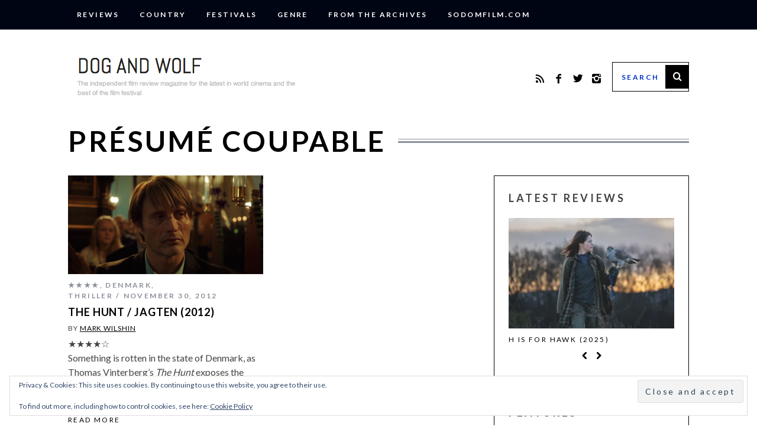

--- FILE ---
content_type: text/html; charset=utf-8
request_url: https://www.google.com/recaptcha/api2/aframe
body_size: 266
content:
<!DOCTYPE HTML><html><head><meta http-equiv="content-type" content="text/html; charset=UTF-8"></head><body><script nonce="rgsNwsWzPZSdbqoAiG0f4w">/** Anti-fraud and anti-abuse applications only. See google.com/recaptcha */ try{var clients={'sodar':'https://pagead2.googlesyndication.com/pagead/sodar?'};window.addEventListener("message",function(a){try{if(a.source===window.parent){var b=JSON.parse(a.data);var c=clients[b['id']];if(c){var d=document.createElement('img');d.src=c+b['params']+'&rc='+(localStorage.getItem("rc::a")?sessionStorage.getItem("rc::b"):"");window.document.body.appendChild(d);sessionStorage.setItem("rc::e",parseInt(sessionStorage.getItem("rc::e")||0)+1);localStorage.setItem("rc::h",'1769005909725');}}}catch(b){}});window.parent.postMessage("_grecaptcha_ready", "*");}catch(b){}</script></body></html>